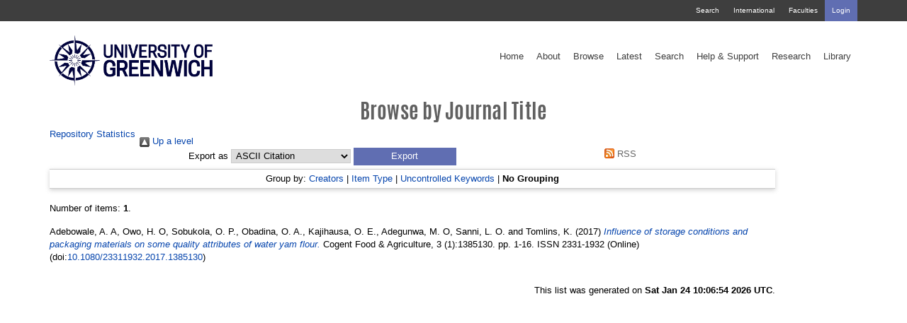

--- FILE ---
content_type: text/html; charset=utf-8
request_url: https://gala.gre.ac.uk/view/journals/Cogent_Food_=26_Agriculture.default.html
body_size: 23316
content:
<!DOCTYPE html>
<html xmlns="http://www.w3.org/1999/xhtml" class="gre no-nav no-banner 		  rnd4" data-fv="v1" id="1521922" lang="en-GB">
  <head>
    <meta charset="utf-8" />
    <meta content="IE=edge" http-equiv="X-UA-Compatible" />
    <meta content="width=device-width, initial-scale=1" name="viewport" />
    <meta content="1521922" name="dc.identifier" />
    <meta content="UU41KMRp_xInPGdy7XQ5eIKaaGLdgk9oI3Aj_OV1thM" name="google-site-verification" />
    <!--============= Standard metadata ==============--><!-- Framework (WebTeam) //--><!-- Version information //-->
    <meta content="v1" name="version_number" />
    <!-- Main Metadata //--><!-- University of Greenwich //-->
    <meta content="" name="keywords" />
    <meta content="" name="description" />
    <meta http-equiv="X-UA-Compatible" content="IE=edge" />
    <!--======== Page title =========-->
    <title>Greenwich Academic Literature Archive - Browse by Journal Title</title>


<!--Site home -->


<!-- Google Tag Manager -->
<!-- <script><![CDATA[(function(w,d,s,l,i){w[l]=w[l]||[];w[l].push({'gtm.start':
new Date().getTime(),event:'gtm.js'});var f=d.getElementsByTagName(s)[0], j=d.createElement(s),dl=l!='dataLayer'?'&l='+l:'';j.async=true;j.src=
'https://www.googletagmanager.com/gtm.js?id='+i+dl;f.parentNode.insertBefore(j,f);
})(window,document,'script','dataLayer','GTM-5HNVNB');]]></script>-->
<!-- End Google Tag Manager -->

<meta content="72B4AF736FE7BD97BA9BE42186D4877B" name="msvalidate.01" />
<!--=============================== CSS =================================-->
    <link href="https://fonts.googleapis.com/css?family=Work+Sans:300,400,500,600" rel="stylesheet" type="text/css" />

    <!-- Bootstrap core CSS -->
    <link href="/style/bootstrap.min.css" rel="stylesheet" />
 <link href="//netdna.bootstrapcdn.com/bootstrap/3.0.0/css/bootstrap-glyphicons.css" rel="stylesheet" />
    <!-- Library CSS -->

<!--    <link rel="stylesheet" href="https://maxcdn.bootstrapcdn.com/font-awesome/4.4.0/css/font-awesome.min.css"> -->
<!--<script src="https://use.fontawesome.com/2442cca5e8.js"></script>-->

<!-- <link rel="stylesheet" href="https://www.gre.ac.uk/_assets/libraries/font-awesome/css/font-awesome.min.css"> -->

<script src="https://use.fontawesome.com/31be7267c3.js">// <!-- No script --></script>

    <!-- Custom styles for this template -->
    <link href="/style/gre.css" media="print, screen" rel="stylesheet" type="text/css" />

<!--[if lte IE 8]>
    <link href="/__data/assets/css_file/0009/1486746/ie8.css" type="text/css" rel="stylesheet" media="print, screen" />
<![endif]-->

    <!-- Dev styles for this template -->
    <link href="/style/lesslessless.css" media="print, screen" rel="stylesheet" type="text/css" />
    <link href="/style/morelesscss.css" media="print, screen" rel="stylesheet" type="text/css" />
    <link href="/style/selectboxit.css" media="print, screen" rel="stylesheet" type="text/css" />
    <link href="/style/jquery-ui.structure.min.css" media="print, screen" rel="stylesheet" type="text/css" />
    <link href="/style/jquery-ui.theme.min.css" media="print, screen" rel="stylesheet" type="text/css" />




<!--== Fallback for MSIE on SSL ==-->
<link href="https://fonts.googleapis.com/css?family=Oswald:300,400" rel="stylesheet" />



    <link href="/style/stylesheet.css" media="print, screen" rel="stylesheet" type="text/css" />


<!--========================== BROWSER ICONS ==========================-->
    <!--    Favicon    -->
<link href="https://www.gre.ac.uk/__data/assets/thumbnail/0006/1550796/varieties/v16.png" rel="icon" sizes="16x16" type="image/png" />  
<link href="https://www.gre.ac.uk/__data/assets/thumbnail/0006/1550796/varieties/v32.png" rel="icon" sizes="32x32" type="image/png" />  
<link href="https://www.gre.ac.uk/__data/assets/thumbnail/0006/1550796/varieties/v96.png" rel="icon" sizes="96x96" type="image/png" />  

    <!-- Apple touch icon -->
<link href="https://www.gre.ac.uk/__data/assets/thumbnail/0006/1550796/varieties/v180.png" rel="apple-touch-icon-precomposed" sizes="180x180" />  
<link href="https://www.gre.ac.uk/__data/assets/thumbnail/0006/1550796/varieties/v167.png" rel="apple-touch-icon-precomposed" sizes="167x167" />  
<link href="https://www.gre.ac.uk/__data/assets/thumbnail/0006/1550796/varieties/v152.png" rel="apple-touch-icon-precomposed" sizes="152x152" />  
<link href="https://www.gre.ac.uk/__data/assets/thumbnail/0006/1550796/varieties/v120.png" rel="apple-touch-icon-precomposed" />
<link href="https://www.gre.ac.uk/__data/assets/thumbnail/0006/1550796/varieties/v120.png" rel="apple-touch-icon" />

<meta content="Study with us" property="og:title" />
<meta content="" property="og:image" />
<meta content="University of Greenwich" property="og:site_name" />
<meta content="" property="og:description" />



<!--
  Running Squiz Matrix
  Developed by Squiz - http://www.squiz.net
  Squiz, Squiz Matrix, MySource, MySource Matrix and Squiz.net are registered Trademarks of Squiz Pty Ltd
  Page generated: 23 February 2018 10:21:40
-->

<link rel="Top" href="https://gala.gre.ac.uk/" />
    <link href="https://gala.gre.ac.uk/sword-app/servicedocument" rel="Sword" />
    <link href="https://gala.gre.ac.uk/id/contents" rel="SwordDeposit" />
    <link href="https://gala.gre.ac.uk/cgi/search" rel="Search" type="text/html" />
    <link type="application/opensearchdescription+xml" rel="Search" href="https://gala.gre.ac.uk/cgi/opensearchdescription" title="Greenwich Academic Literature Archive" />
    <script type="text/javascript">
// <![CDATA[
var eprints_http_root = "https://gala.gre.ac.uk";
var eprints_http_cgiroot = "https://gala.gre.ac.uk/cgi";
var eprints_oai_archive_id = "gala.gre.ac.uk";
var eprints_logged_in = false;
var eprints_logged_in_userid = 0; 
var eprints_logged_in_username = ""; 
var eprints_logged_in_usertype = ""; 
var eprints_lang_id = "en";
// ]]></script>
    <style type="text/css">.ep_logged_in { display: none }</style>
    <link href="/style/auto-3.4.6.css?1763026674" rel="stylesheet" type="text/css" />
    <script type="text/javascript" src="/javascript/auto-3.4.6.js?1745400134">
//padder
</script>
    <!--[if lte IE 6]>
        <link rel="stylesheet" type="text/css" href="/style/ie6.css" />
   <![endif]-->
    <meta name="Generator" content="EPrints 3.4.6" />
    <meta content="text/html; charset=UTF-8" http-equiv="Content-Type" />
    <meta content="en" http-equiv="Content-Language" />
    

</head>
  <body class="hero no-hack " data-extjs="lc" data-hero-video="" id="default"><!-- Google Tag Manager (noscript) -->
<noscript><iframe height="0" src="https://www.googletagmanager.com/ns.html?id=GTM-5HNVNB" style="display:none;visibility:hidden" width="0"></iframe></noscript>
<!-- End Google Tag Manager (noscript) -->

<!--================ TOP NAVIGATION ======================-->
<!--=============== Top bar nav ===============-->
  
    
						
						<a class="sr-only" href="#skip">Skip navigation <i aria-hidden="true" class="fa fa-step-forward"></i></a>
    <nav class="navbar navbar-fixed-top">
       <div class="navbar-top">
          <div class="container">
<!--
            <div id="sitesearch" class="hidden-xs">
              <form action="http://search.gre.ac.uk/s/search.html" method="GET" role="search">
                  <label for="query" class="hidden"><i class="fa fa-search">Search</i></label>
                  <input type="hidden" name="collection" value="website-meta">
                  <input type="hidden" name="profile" value="_default">
                  <input class="search-input" required="" name="query" id="query" title="Search query" type="text" value="" accesskey="q" placeholder="Search site" data-ng-disabled="isDisplayed('cart') || isDisplayed('history')">
                <input type="hidden" name="form" value="simple">
                <button type="submit" class="btn search-submit"><i class="fa fa-search"></i></button>
              </form>
            </div>
-->
            <ul class="nav navbar-nav">
              <li><a class="nav_header_search" href="https://www.gre.ac.uk/search">Search</a></li>
              <li><a class="nav_header_international" href="https://www.gre.ac.uk/international">International</a></li>
              <li><a class="nav_header_faculties" href="https://www.gre.ac.uk/about-us/faculty">Faculties</a></li>
      	      <li class="highlight"><div class="ep_gre_login_status"><a class="ep_tm_key_tools_item_link" href="/cgi/users/home">Login</a></div></li>
            </ul>
          </div>
        </div>          <div class="container navbar-main">
            <div class="navbar-header">
            <button aria-controls="mobile-nav" aria-expanded="false" class="navbar-toggle collapsed" data-target="#mobile-nav" data-toggle="collapse" type="button">

<!--        <span class="sr-only">Toggle navigation</span>
              <span class="icon-bar"></span>
              <span class="icon-bar"></span>
              <span class="icon-bar"></span>
-->
              Menu
            </button>

<!-- logo -->
	   <a class="navbar-brand" href="https://www.gre.ac.uk">
<img alt="University of Greenwich" class="logo-lg" src="/images/logo_blue_550.png" /><img alt="University of Greenwich" class="logo-sm" src="/images/logo_blue_550.png" /></a>

          </div><div aria-expanded="false" class="collapse" id="mobile-nav" role="navigation">

<ul class="nav navbar-nav">

  <li><a class="nav_main_home" href="/">Home</a></li>

  <li><a class="nav_main_about" href="/information.html">About</a></li>

  <li><a class="nav_main_browse" href="/view">Browse</a></li>

  <li><a class="nav_main_latest" href="/cgi/latest">Latest</a></li>

  <li><a class="nav_main_search" href="/cgi/search/advanced">Search</a></li>

  <li><a class="nav_main_guide" href="/keyinfo.html">Help &amp; Support</a></li>

  <li><a class="nav_main_research" href="https://www.gre.ac.uk/research">Research</a></li>

  <li><a class="nav_main_library" href="http://www.gre.ac.uk/it-and-library/library">Library</a></li>

</ul>

</div><div class="collapse navbar-collapse" id="desktop-nav" role="navigation">
  
  <ul class="nav navbar-nav main-nav">
    <li class="dropdown"><a class="nav_main_home" href="/">Home</a></li> 
     
    <li class="dropdown"><a class="nav_main_about" href="/information.html">About</a></li> 
     
    <li class="dropdown"><a class="nav_main_browse" href="/view">Browse</a></li> 
 
    <li class="dropdown"><a class="nav_main_latest" href="/cgi/latest">Latest</a></li> 
    
    <li class="dropdown"><a class="nav_main_search" href="/cgi/search/advanced">Search</a></li> 
     
    <li class="dropdown"><a class="nav_main_guide" href="/keyinfo.html">Help &amp; Support</a></li> 
     
    <li class="dropdown"><a class="nav_main_research" href="https://www.gre.ac.uk/research">Research</a></li> 
 
    <li class="dropdown"><a class="nav_main_library" href="http://www.gre.ac.uk/it-and-library/library">Library</a></li>   
  </ul>
</div>        </div>
    </nav>
<div class="banner"></div>

<a id="skip" name="skip"></a><div class="container"><article><h1 class="sr-only">Browse by Journal Title</h1><div class="page-content"><!-- START PAGE CONTENT --><h1>Browse by Journal Title</h1>

<div class="user-menu">
	<ul class="ep_tm_key_tools" id="ep_tm_menu_tools"><li class="ep_tm_key_tools_item"><a href="https://gala.gre.ac.uk/cgi/stats/report" class="ep_tm_key_tools_item_link">Repository Statistics</a></li></ul>
</div>

<div class="ep_tm_page_content">
	<div class="no_link_decor"><a alt="[up]" href="./"><img alt="[up]" src="/style/images/multi_up.png"> Up a level</img></a></div><form method="get" action="/cgi/exportview" accept-charset="utf-8">
<div>
  <div class="ep_export_bar">
    <div><label for="export-format">Export as</label> <select id="export-format" name="format"><option value="Text">ASCII Citation</option><option value="BibTeX">BibTeX</option><option value="DC">Dublin Core</option><option value="GreenwichDC_For_OAI">Dublin Core</option><option value="XML">EP3 XML</option><option value="XMLwithCitation">EP3 XML with Citation</option><option value="EndNote">EndNote</option><option value="HTML">HTML Citation</option><option value="HTMLProfile">HTML Profile Citation</option><option value="JSON">JSON</option><option value="MARC::ASCII">MARC (ASCII)</option><option value="MARC::USMARC">MARC (ISO 2709)</option><option value="METS">METS</option><option value="CSV">Multiline CSV</option><option value="Ids">Object IDs</option><option value="ContextObject">OpenURL ContextObject</option><option value="RDFNT">RDF+N-Triples</option><option value="RDFN3">RDF+N3</option><option value="RDFXML">RDF+XML</option><option value="RefWorks">RefWorks</option><option value="Refer">Refer</option><option value="RIS">Reference Manager</option><option value="XMLwithCitationBrief">XML with Citation (Brief)</option></select><input name="_action_export_redir" role="button" class="ep_form_action_button" type="submit" value="Export" /><input name="view" id="view" type="hidden" value="journals" /><input type="hidden" id="values" value="Cogent_Food_=26_Agriculture" name="values" /></div>
    <div> <span class="ep_search_feed"><a href="/cgi/exportview/journals/Cogent_Food_=26_Agriculture/RSS2/Cogent_Food_=26_Agriculture.xml"><img alt="[RSS2 feed]" border="0" src="/style/images/feed-icon-14x14.png" /> RSS</a></span></div>
  </div>
  <div>
    <span>
      
    </span>
  </div>
</div>

</form><div class="ep_view_page ep_view_page_view_journals"><div class="ep_view_group_by">Group by: <a href="Cogent_Food_=26_Agriculture.html">Creators</a> | <a href="Cogent_Food_=26_Agriculture.type.html">Item Type</a> | <a href="Cogent_Food_=26_Agriculture.keywords.html">Uncontrolled Keywords</a> | <span class="ep_view_group_by_current">No Grouping</span></div><div class="ep_view_blurb">Number of items: <strong>1</strong>.</div><p>


    <span class="person"><span class="person_name">Adebowale, A. A</span></span>, <span class="person"><span class="person_name">Owo, H. O</span></span>, <span class="person"><span class="person_name">Sobukola, O. P.</span></span>, <span class="person"><span class="person_name">Obadina, O. A.</span></span>, <span class="person"><span class="person_name">Kajihausa, O. E.</span></span>, <span class="person"><span class="person_name">Adegunwa, M. O</span></span>, <span class="person"><span class="person_name">Sanni, L. O.</span></span> and <span class="person"><span class="person_name">Tomlins, K.</span></span>
  

(2017)

<a href="https://gala.gre.ac.uk/id/eprint/17819/"><em>Influence of storage conditions and packaging materials on some quality attributes of water yam flour.</em></a>


    Cogent Food &amp; Agriculture, 3 (1):1385130.
     pp. 1-16.
     ISSN 2331-1932 (Online)
  


  



	 (doi:<a href="https://doi.org/10.1080/23311932.2017.1385130" target="_blank">10.1080/23311932.2017.1385130</a>)


</p><div class="ep_view_timestamp">This list was generated on <strong>Sat Jan 24 10:06:54 2026 UTC</strong>.</div></div>
</div>

    <!-- END PAGE CONTENT -->

  </div></article></div> <!-- END main section -->

<!--==================================== PAGE END JAVASCRIPT =======================================-->
			
						    <!--================ Bootstrap core JavaScript =============== -->
    <!-- Placed at the end of the document so the pages load faster -->
    <script src="https://ajax.googleapis.com/ajax/libs/jquery/1.11.3/jquery.min.js">// <!-- No script --></script>
    <script>jQuery.noConflict(); </script>
    <script src="/javascript/bootstrap.min.js">// <!-- No script --></script> <!-- GREENWICH-234: [2024-FEB-20/ajm1n23] -->

    <!--<script src="/__data/assets/js_file/0010/1143685/externalscripts.js"/>

    <script src="/__data/assets/js_file/0007/1137922/bootstrap.min.js"/>
<script src="/__data/assets/js_file/0008/1137932/handlebars-v4.0.4.js"/>-->
   <!-- programme search -->
    <!--<script src="/__data/assets/js_file/0010/1137916/programmesearchjs.js"/>-->
    <!-- IE10 viewport hack for Surface/desktop Windows 8 bug -->
    <!--<script src="/__data/assets/js_file/0008/1137923/ie10-viewport-bug-workaround.js"></script>--><!--================ Conversion hacks JavaScript =============== -->
    <!--<script src="/__data/assets/js_file/0008/1137914/hacks.js" type="text/javascript"/>-->
					<!--================ Standard university JavaScript =============== -->
<!--<script src="/__data/assets/js_file/0004/1206274/js-cookie.js"/>
    <script src="/__data/assets/js_file/0010/1168966/gre.js" type="text/javascript"/>
    <script src="/__data/assets/js_file/0006/1148658/gre-listeners.js" type="text/javascript"/>-->
					
<!-- this is for the siteimprove analytics demo. GE -->

<script type="text/javascript">
//<![CDATA[
(function() {
var sz = document.createElement('script'); sz.type = 'text/javascript'; sz.async = true;
sz.src = '//siteimproveanalytics.com/js/siteanalyze_51623567.js';
var s = document.getElementsByTagName('script')[0]; s.parentNode.insertBefore(sz, s);
})();//]]>
</script>
<!--================ Other libraries JavaScript =============== -->


<!--
<script src="/__data/assets/js_file/0017/1141352/htmlparser.js"/>

<script src="/__data/assets/js_file/0019/1141354/postscribe_min.js"/>

<script src="/__data/assets/js_file/0012/1159698/momentjs.js"/>

<script src="/__data/assets/js_file/0003/1168644/jquery-ui.min.js"/>
<script src="/__data/assets/js_file/0007/1168648/selectboxit.js"/>
<script src="/__data/assets/js_file/0003/1123923/jets.min.js"/>
-->


<div id="postscribe-scripts"></div><!--================ Document ready JavaScript =============== -->

    <script type="text/javascript">//<![CDATA[

    $( document ).ready(function() {



<!-- =============== General namespacing =============== -->

var sHTMLID = $('html').attr('id');
var namespace = '';

if (typeof sHTMLID !== typeof undefined && sHTMLID !== false) {
    namespace = sHTMLID;
}

var sBodyClass = $('body').attr('class');
var pagetype = '';

if (typeof sBodyClass !== typeof undefined && sBodyClass !== false) {
    pagetype = sBodyClass;
}

<!-- =============== JS namespacing =============== -->

fireScripts();


<!-- =============== Conversion hacks =============== -->

var sVersion = $('html').data('fv');

if(sVersion != 'v1') {


       layoutHacks(true,pagetype,namespace);


}

    });



    //]]></script>


						<script>//<![CDATA[
  (function(i,s,o,g,r,a,m){i['GoogleAnalyticsObject']=r;i[r]=i[r]||function(){
  (i[r].q=i[r].q||[]).push(arguments)},i[r].l=1*new Date();a=s.createElement(o),
  m=s.getElementsByTagName(o)[0];a.async=1;a.src=g;m.parentNode.insertBefore(a,m)
  })(window,document,'script','https://www.google-analytics.com/analytics.js','ga');

  ga('create', 'UA-1380516-7', 'auto');
  ga('send', 'pageview');

//]]></script>

						

<!--==================================== SUBSITE FOOTER SECTION =======================================-->
  


<!--==================================== FOOTER SECTION =======================================-->

  
    
						
						





<div class="hidden">G 1138238</div>
<footer class="site-footer">
  <div class="container" id="footer-nav" role="navigation">
   <nav>
<div class="footer-column col-sm-6 col-lg-3 media-buttons">

<h3>Connect with us</h3>

<ul>

<li><a class="nav_footer_connect" href="//facebook.com/uniofgreenwich" target="_blank"><i class="fa fa-facebook-official"></i><span class="sr-only">Facebook page</span></a></li>

<li><a class="nav_footer_connect" href="https://twitter.com/UniofGreenwich" target="_blank"><i class="fa fa-twitter"></i><span class="sr-only">Twitter feed</span></a></li>


<li><a class="nav_footer_connect" href="https://www.youtube.com/subscription_center?add_user=UniversityGreenwich" target="_blank"><i class="fa fa-youtube-play"></i><span class="sr-only">YouTube channel</span></a></li>

<li><a class="nav_footer_connect" href="https://instagram.com/uniofgreenwich/" target="_blank"><i class="fa fa-instagram"></i><span class="sr-only">Instagram page</span></a></li>

<li><a class="nav_footer_connect" href="https://www.linkedin.com/edu/school?id=12704" target="_blank"><i class="fa fa-linkedin"></i><span class="sr-only">LinkedIn page</span></a></li>

<li><a class="nav_footer_connect" href="https://www.snapchat.com/add/uniofgreenwich" target="_blank"><i class="fa fa-snapchat-ghost"></i><span class="sr-only">Snapchat page</span></a></li>


</ul>
</div>
<div class="footer-column col-sm-6 col-lg-3" id="new_content_container_1107811">
<h3>Students &amp; Staff</h3><ul><li><a class="nav_footer_students" href="//portal.gre.ac.uk">Student &amp; Staff portal</a></li><li><a class="nav_footer_students" href="https://www.gre.ac.uk/it-and-library">IT &amp; library services</a></li></ul>
</div>

<div class="clearfix hidden-lg" id="new_content_container_1107860">

</div>

<div class="footer-column col-sm-6 col-lg-3" id="new_content_container_1107813">
<h3>About us</h3><ul><li><a class="nav_footer_about" href="https://www.gre.ac.uk/contact">Contact us</a></li><li><a class="nav_footer_about" href="https://www.gre.ac.uk/campus">Our campuses</a></li><li><a class="nav_footer_about" href="https://www.gre.ac.uk/travel">How to find us</a></li><li><a class="nav_footer_about" href="https://www.gre.ac.uk/whatson">What's on</a></li><li><a class="nav_footer_about" href="https://www.gre.ac.uk/services">Corporate services</a></li><li><a class="nav_footer_about" href="https://www.gre.ac.uk/news">Media &amp; news</a></li><li><a class="nav_footer_about" href="https://www.gre.ac.uk/jobs">Work for us</a></li><li><a class="nav_footer_about" href="https://www.gre.ac.uk/sustain">Sustainability</a></li></ul>
</div>

<div class="footer-column col-sm-6 col-lg-3" id="new_content_container_1107849">
<h3>Useful links</h3><ul><li><a class="nav_footer_usefullinks" href="https://www.gre.ac.uk/accessibility">Accessibility</a></li><li><a class="nav_footer_usefullinks" href="https://www.gre.ac.uk/privacy">Privacy and cookies</a></li><li><a class="nav_footer_usefullinks" href="https://www.gre.ac.uk/about-us/governance/information-compliance/making-requests-for-information/foi-publication-scheme">Freedom of Information</a></li><li><a class="nav_footer_usefullinks" href="https://docs.gre.ac.uk/rep/vco/modern-slavery-statement">Modern Slavery Statement</a></li><li><a class="nav_footer_usefullinks" href="https://www.gre.ac.uk/legal">Legal information</a></li><li><a class="nav_footer_usefullinks" href="https://www.gre.ac.uk/disclaimer">Terms &amp; conditions</a></li><li><a class="nav_footer_usefullinks" href="https://www.gre.ac.uk/copyright">Copyright</a></li></ul>
</div>
       </nav>
      </div>						
      <div class="hidden" id="site-cookie-message">
        <h2>This site uses cookies<span class="xs-hide-inline"> to help provide you with the best possible browsing experience.</span> <a href="https://www.gre.ac.uk/privacy">Find out more<span class="sr-only"> about cookies</span></a>.<a class="closelink" href="#"><span class="closelink-text">close</span><span aria-hidden="true" class="closelink-icon glyphicon glyphicon-remove"></span></a></h2>
      </div>
<div class="hidden sticky-button"><a href="https://www.gre.ac.uk/clearing/priority-clearing"><i class="fa fa-star"></i>Join Priority Clearing</a></div>

<div class="gre-location-info" data-ip="193.60.78.98"></div>    
</footer>						


<!--================================== END FOOTER SECTION =====================================-->





</body>
</html>